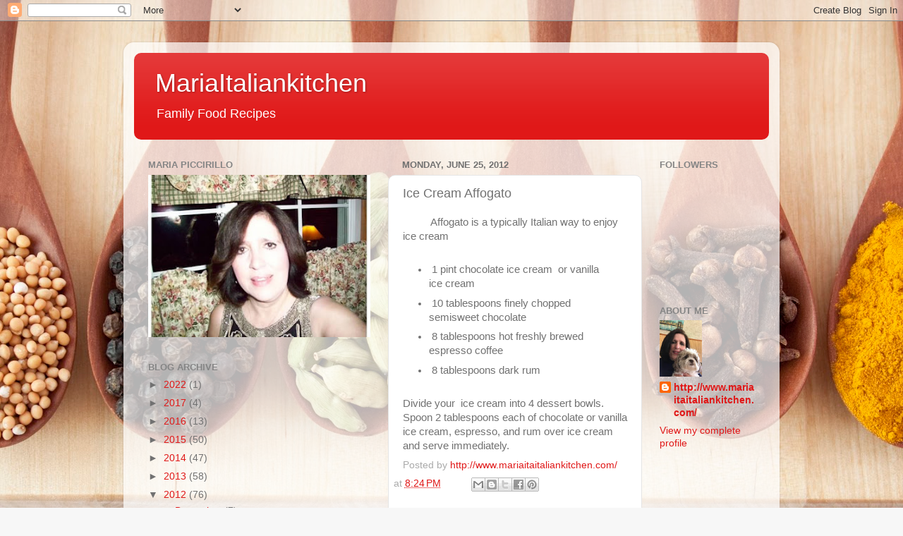

--- FILE ---
content_type: text/html; charset=utf-8
request_url: https://www.google.com/recaptcha/api2/aframe
body_size: 265
content:
<!DOCTYPE HTML><html><head><meta http-equiv="content-type" content="text/html; charset=UTF-8"></head><body><script nonce="Lx9f20_RoqrTSjzkbuYpWg">/** Anti-fraud and anti-abuse applications only. See google.com/recaptcha */ try{var clients={'sodar':'https://pagead2.googlesyndication.com/pagead/sodar?'};window.addEventListener("message",function(a){try{if(a.source===window.parent){var b=JSON.parse(a.data);var c=clients[b['id']];if(c){var d=document.createElement('img');d.src=c+b['params']+'&rc='+(localStorage.getItem("rc::a")?sessionStorage.getItem("rc::b"):"");window.document.body.appendChild(d);sessionStorage.setItem("rc::e",parseInt(sessionStorage.getItem("rc::e")||0)+1);localStorage.setItem("rc::h",'1769876988965');}}}catch(b){}});window.parent.postMessage("_grecaptcha_ready", "*");}catch(b){}</script></body></html>